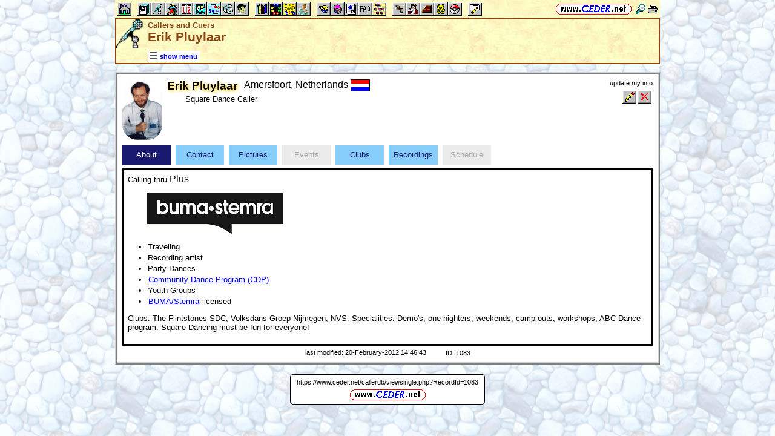

--- FILE ---
content_type: text/html; charset=utf-8
request_url: https://www.ceder.net/callerdb/ajax_viewsingle_about.php?RecordId=1083
body_size: 526
content:
<DIV>Calling <SPAN CLASS="size3"></SPAN> thru <SPAN CLASS="size3">Plus</SPAN></DIV><P></P><DIV CLASS="vcenter center il" STYLE="margin-left:32px;"><A CLASS="image" HREF="http://www.bumastemra.nl/" TARGET="_blank" TITLE="Buma Union and the Stemra Foundation (BUMA/Stemra)"><IMG CLASS="vcenter b0 normalback" SRC="icon/buma_stemra.png" ALT="BUMA/Stemra" WIDTH="225" HEIGHT="68"></A></DIV><P></P><UL><LI>Traveling</LI><LI>Recording artist</LI><LI>Party Dances</LI><LI><A HREF="http://www.d4bp.com/cdp.html" TARGET="_blank">Community Dance Program (CDP)</A></LI><LI>Youth Groups</LI><LI><A HREF="http://www.bumastemra.nl/" TARGET="_blank" TITLE="Buma Union and the Stemra Foundation (BUMA/Stemra))">BUMA/Stemra</A> licensed</LI></UL><P>Clubs: The Flintstones SDC, Volksdans Groep Nijmegen, NVS.

Specialities: Demo's, one nighters, weekends, camp-outs, workshops, ABC Dance program.

Square Dancing must be fun for everyone!
  


--- FILE ---
content_type: application/javascript
request_url: https://www.ceder.net/js/ajax_modal.js?v=1
body_size: 978
content:
function AjaxPopup(n,e,v,recid) {
var xhttp = new XMLHttpRequest();
xhttp.onreadystatechange = function() {
if (this.readyState == 4 && this.status == 200) {
  var pu = document.getElementById("popup_content");
  pu.innerHTML = this.responseText;
  toggleModal();
  document.getElementById("idFormFind").focus();
}
};
var a = "?n="+n+"&e="+e+"&v="+v;
if (typeof recid !== "undefined") a = a+"&id="+recid;
xhttp.open("GET", "https://www.ceder.net/ajax/ajax_get_popup.php"+a, true);
xhttp.send();
}

function AjaxPopup2(u) {
var xhttp = new XMLHttpRequest();
xhttp.onreadystatechange = function() {
if (this.readyState == 4 && this.status == 200) {
  var pu = document.getElementById("popup_content");
  pu.innerHTML = this.responseText;
  toggleModal();
  document.getElementById("idFormFind").focus();
}
};
xhttp.open("GET",u,true);
xhttp.send();
}

function AjaxPopup3(n,v1,v2,v3,v4) {
var xhttp = new XMLHttpRequest();
xhttp.onreadystatechange = function() {
if (this.readyState == 4 && this.status == 200) {
  var pu = document.getElementById("popup_content");
  pu.innerHTML = this.responseText;
  toggleModal();
  if (typeof ClearUpdateAll === "function") {
    ClearUpdateAll();  // for AACE Schedule
  }  
  document.getElementById("idFormFind").focus();
}
};
var a = "?n="+n;
if (typeof v1 !== "undefined") a = a+"&v1="+v1;
if (typeof v2 !== "undefined") a = a+"&v2="+v2;
if (typeof v3 !== "undefined") a = a+"&v3="+v3;
if (typeof v4 !== "undefined") a = a+"&v4="+v4;
xhttp.open("GET", "https://www.ceder.net/ajax/ajax_get_popup.php"+a, true);
xhttp.send();
}

function AjaxPopup4(n,v1,v2,v3,v4,v5) {
var xhttp = new XMLHttpRequest();
xhttp.onreadystatechange = function() {
if (this.readyState == 4 && this.status == 200) {
  var pu = document.getElementById("popup_content");
  pu.innerHTML = this.responseText;
  toggleModal();
  if (typeof ClearUpdateAll === "function") {
    ClearUpdateAll();  // for AACE Schedule
  }  
  document.getElementById("idFormFind").focus();
}
};
var a = "?n="+n;
if (typeof v1 !== "undefined") a = a+"&v1="+v1;
if (typeof v2 !== "undefined") a = a+"&v2="+v2;
if (typeof v3 !== "undefined") a = a+"&v3="+v3;
if (typeof v4 !== "undefined") a = a+"&v4="+v4;
if (typeof v5 !== "undefined") a = a+"&v5="+v5;
xhttp.open("GET", "https://www.ceder.net/ajax/ajax_get_popup.php"+a, true);
xhttp.send();
}

function AjaxPopupYesNo(n,p,yes,no) {
var xhttp = new XMLHttpRequest();
xhttp.onreadystatechange = function() {
if (this.readyState == 4 && this.status == 200) {
  var pu = document.getElementById("popup_content");
  pu.innerHTML = this.responseText;
  toggleModal();
  document.getElementById("idFormFind").focus();
}
};
var a = "?n="+n;
if (typeof p !== "undefined") a = a+"&p="+p;
if (typeof yes !== "undefined") a = a+"&yes="+yes;
if (typeof no !== "undefined") a = a+"&no="+no;
xhttp.open("GET", "https://www.ceder.net/ajax/ajax_get_popup.php"+a, true);
xhttp.send();
}

function AjaxUpload(t,r,w,p) {
var xhttp = new XMLHttpRequest();
xhttp.onreadystatechange = function() {
if (this.readyState == 4 && this.status == 200) {
  var pu = document.getElementById("popup_content");
  pu.innerHTML = this.responseText;
  toggleModal();
  document.getElementById("idp").focus();
}
};
xhttp.open("GET", "https://www.ceder.net/ajax/ajax_upload.php?t="+t+"&r="+r+"&w="+w+"&p="+p, true); 
xhttp.send();
}

function AjaxClear(t,r,w,p) {
var xhttp = new XMLHttpRequest();
xhttp.onreadystatechange = function() {
if (this.readyState == 4 && this.status == 200) {
  var pu = document.getElementById("popup_content");
  pu.innerHTML = this.responseText;
  toggleModal();
  document.getElementById("idp").focus();
}
};
xhttp.open("GET", "https://www.ceder.net/ajax/ajax_clear.php?t="+t+"&r="+r+"&w="+w+"&p="+p, true); 
xhttp.send();
}

function AjaxDataEdit(t,r,p,w) {
var xhttp = new XMLHttpRequest();
xhttp.onreadystatechange = function() {
if (this.readyState == 4 && this.status == 200) {
  var pu = document.getElementById("popup_content");
  pu.innerHTML = this.responseText;
  toggleModal();
  document.getElementById("idp").focus();
}
};
xhttp.open("GET", "https://www.ceder.net/ajax/ajax_data_edit.php?t="+t+"&r="+r+"&p="+p+"&w="+w, true); 
xhttp.send();
}

function AjaxLyricsSelect(inx,id,title) {
var xhttp = new XMLHttpRequest();
xhttp.onreadystatechange = function() {
if (this.readyState == 4 && this.status == 200) {
  var pu = document.getElementById("popup_content");
  pu.innerHTML = this.responseText;
  MeLyricsUpdate(inx);  
  toggleModal();
}
};
xhttp.open("GET", "https://www.ceder.net/ajax/ajax_lyrics_select.php?inx="+inx+"&id="+id+"&title="+title, true); 
xhttp.send();
}

var KeyDownEnabled = false;

var modal;
var closeButton;
if (document.querySelector) {
if (document.querySelector !== false) { 
  modal = document.querySelector(".modal");
  closeButton = document.querySelector(".close-button");
}
}
  
function toggleModal() {
  modal.classList.toggle("show-modal");
  KeyDownEnabled = false;  // for ws
}
function windowOnClick(event) {
  if (event.target === modal) {
    toggleModal();
  }
}
function CatchEscape(evt) {
  evt = evt || window.event;
  if (evt.keyCode == 27) {
    if (modal.classList.contains("show-modal")) {
      toggleModal();   
    } 
  }
};
document.addEventListener('keydown', CatchEscape);
closeButton.addEventListener("click", toggleModal);
window.addEventListener("click", windowOnClick);
